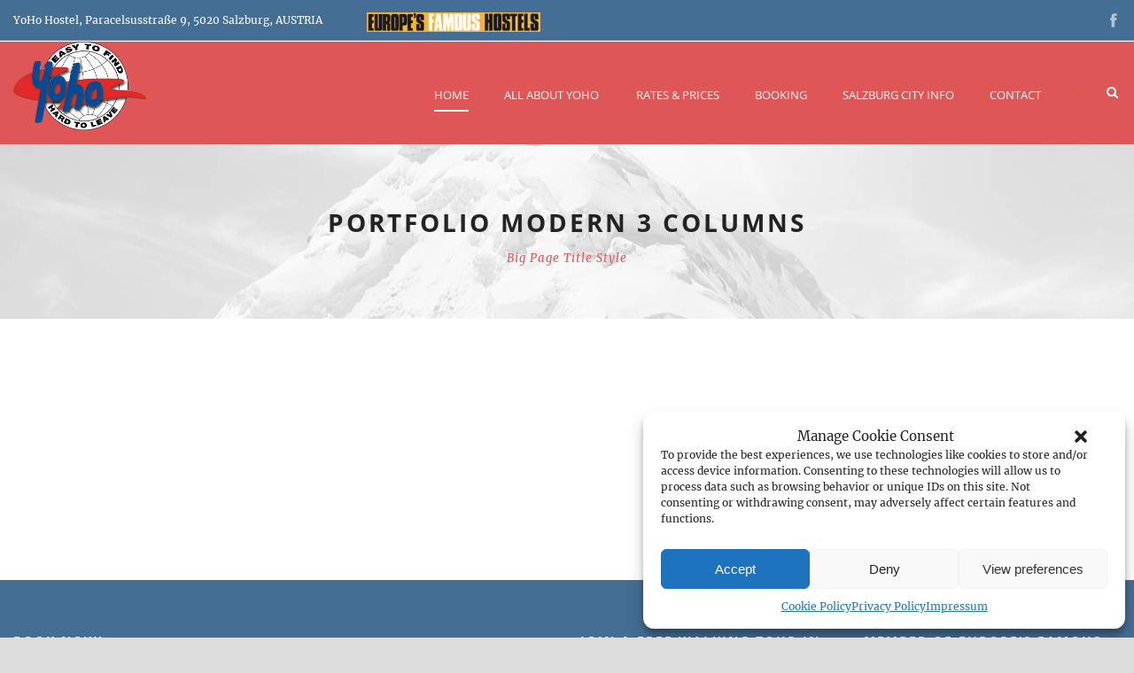

--- FILE ---
content_type: text/html; charset=UTF-8
request_url: https://www.yoho.at/portfolio-modern-3-columns/
body_size: 14692
content:
<!DOCTYPE html>
<!--[if IE 7]><html class="ie ie7 ltie8 ltie9" lang="en-US"><![endif]-->
<!--[if IE 8]><html class="ie ie8 ltie9" lang="en-US"><![endif]-->
<!--[if !(IE 7) | !(IE 8)  ]><!-->
<html lang="en-US">
<!--<![endif]-->

<head>
	<meta charset="UTF-8" />
	<meta name="viewport" content="initial-scale=1.0" />	
		
	<link rel="pingback" href="https://www.yoho.at/xmlrpc.php" />
	<title>Portfolio Modern 3 Columns &#8211; Yoho</title>
<meta name='robots' content='max-image-preview:large' />
<link rel='dns-prefetch' href='//www.yoho.at' />

<link rel="alternate" type="application/rss+xml" title="Yoho &raquo; Feed" href="https://www.yoho.at/feed/" />
<script type="text/javascript">
window._wpemojiSettings = {"baseUrl":"https:\/\/s.w.org\/images\/core\/emoji\/14.0.0\/72x72\/","ext":".png","svgUrl":"https:\/\/s.w.org\/images\/core\/emoji\/14.0.0\/svg\/","svgExt":".svg","source":{"concatemoji":"https:\/\/www.yoho.at\/wp-includes\/js\/wp-emoji-release.min.js?ver=6.1.9"}};
/*! This file is auto-generated */
!function(e,a,t){var n,r,o,i=a.createElement("canvas"),p=i.getContext&&i.getContext("2d");function s(e,t){var a=String.fromCharCode,e=(p.clearRect(0,0,i.width,i.height),p.fillText(a.apply(this,e),0,0),i.toDataURL());return p.clearRect(0,0,i.width,i.height),p.fillText(a.apply(this,t),0,0),e===i.toDataURL()}function c(e){var t=a.createElement("script");t.src=e,t.defer=t.type="text/javascript",a.getElementsByTagName("head")[0].appendChild(t)}for(o=Array("flag","emoji"),t.supports={everything:!0,everythingExceptFlag:!0},r=0;r<o.length;r++)t.supports[o[r]]=function(e){if(p&&p.fillText)switch(p.textBaseline="top",p.font="600 32px Arial",e){case"flag":return s([127987,65039,8205,9895,65039],[127987,65039,8203,9895,65039])?!1:!s([55356,56826,55356,56819],[55356,56826,8203,55356,56819])&&!s([55356,57332,56128,56423,56128,56418,56128,56421,56128,56430,56128,56423,56128,56447],[55356,57332,8203,56128,56423,8203,56128,56418,8203,56128,56421,8203,56128,56430,8203,56128,56423,8203,56128,56447]);case"emoji":return!s([129777,127995,8205,129778,127999],[129777,127995,8203,129778,127999])}return!1}(o[r]),t.supports.everything=t.supports.everything&&t.supports[o[r]],"flag"!==o[r]&&(t.supports.everythingExceptFlag=t.supports.everythingExceptFlag&&t.supports[o[r]]);t.supports.everythingExceptFlag=t.supports.everythingExceptFlag&&!t.supports.flag,t.DOMReady=!1,t.readyCallback=function(){t.DOMReady=!0},t.supports.everything||(n=function(){t.readyCallback()},a.addEventListener?(a.addEventListener("DOMContentLoaded",n,!1),e.addEventListener("load",n,!1)):(e.attachEvent("onload",n),a.attachEvent("onreadystatechange",function(){"complete"===a.readyState&&t.readyCallback()})),(e=t.source||{}).concatemoji?c(e.concatemoji):e.wpemoji&&e.twemoji&&(c(e.twemoji),c(e.wpemoji)))}(window,document,window._wpemojiSettings);
</script>
<style type="text/css">
img.wp-smiley,
img.emoji {
	display: inline !important;
	border: none !important;
	box-shadow: none !important;
	height: 1em !important;
	width: 1em !important;
	margin: 0 0.07em !important;
	vertical-align: -0.1em !important;
	background: none !important;
	padding: 0 !important;
}
</style>
	<link rel='stylesheet' id='wp-block-library-css' href='https://www.yoho.at/wp-includes/css/dist/block-library/style.min.css?ver=6.1.9' type='text/css' media='all' />
<link rel='stylesheet' id='classic-theme-styles-css' href='https://www.yoho.at/wp-includes/css/classic-themes.min.css?ver=1' type='text/css' media='all' />
<style id='global-styles-inline-css' type='text/css'>
body{--wp--preset--color--black: #000000;--wp--preset--color--cyan-bluish-gray: #abb8c3;--wp--preset--color--white: #ffffff;--wp--preset--color--pale-pink: #f78da7;--wp--preset--color--vivid-red: #cf2e2e;--wp--preset--color--luminous-vivid-orange: #ff6900;--wp--preset--color--luminous-vivid-amber: #fcb900;--wp--preset--color--light-green-cyan: #7bdcb5;--wp--preset--color--vivid-green-cyan: #00d084;--wp--preset--color--pale-cyan-blue: #8ed1fc;--wp--preset--color--vivid-cyan-blue: #0693e3;--wp--preset--color--vivid-purple: #9b51e0;--wp--preset--gradient--vivid-cyan-blue-to-vivid-purple: linear-gradient(135deg,rgba(6,147,227,1) 0%,rgb(155,81,224) 100%);--wp--preset--gradient--light-green-cyan-to-vivid-green-cyan: linear-gradient(135deg,rgb(122,220,180) 0%,rgb(0,208,130) 100%);--wp--preset--gradient--luminous-vivid-amber-to-luminous-vivid-orange: linear-gradient(135deg,rgba(252,185,0,1) 0%,rgba(255,105,0,1) 100%);--wp--preset--gradient--luminous-vivid-orange-to-vivid-red: linear-gradient(135deg,rgba(255,105,0,1) 0%,rgb(207,46,46) 100%);--wp--preset--gradient--very-light-gray-to-cyan-bluish-gray: linear-gradient(135deg,rgb(238,238,238) 0%,rgb(169,184,195) 100%);--wp--preset--gradient--cool-to-warm-spectrum: linear-gradient(135deg,rgb(74,234,220) 0%,rgb(151,120,209) 20%,rgb(207,42,186) 40%,rgb(238,44,130) 60%,rgb(251,105,98) 80%,rgb(254,248,76) 100%);--wp--preset--gradient--blush-light-purple: linear-gradient(135deg,rgb(255,206,236) 0%,rgb(152,150,240) 100%);--wp--preset--gradient--blush-bordeaux: linear-gradient(135deg,rgb(254,205,165) 0%,rgb(254,45,45) 50%,rgb(107,0,62) 100%);--wp--preset--gradient--luminous-dusk: linear-gradient(135deg,rgb(255,203,112) 0%,rgb(199,81,192) 50%,rgb(65,88,208) 100%);--wp--preset--gradient--pale-ocean: linear-gradient(135deg,rgb(255,245,203) 0%,rgb(182,227,212) 50%,rgb(51,167,181) 100%);--wp--preset--gradient--electric-grass: linear-gradient(135deg,rgb(202,248,128) 0%,rgb(113,206,126) 100%);--wp--preset--gradient--midnight: linear-gradient(135deg,rgb(2,3,129) 0%,rgb(40,116,252) 100%);--wp--preset--duotone--dark-grayscale: url('#wp-duotone-dark-grayscale');--wp--preset--duotone--grayscale: url('#wp-duotone-grayscale');--wp--preset--duotone--purple-yellow: url('#wp-duotone-purple-yellow');--wp--preset--duotone--blue-red: url('#wp-duotone-blue-red');--wp--preset--duotone--midnight: url('#wp-duotone-midnight');--wp--preset--duotone--magenta-yellow: url('#wp-duotone-magenta-yellow');--wp--preset--duotone--purple-green: url('#wp-duotone-purple-green');--wp--preset--duotone--blue-orange: url('#wp-duotone-blue-orange');--wp--preset--font-size--small: 13px;--wp--preset--font-size--medium: 20px;--wp--preset--font-size--large: 36px;--wp--preset--font-size--x-large: 42px;--wp--preset--spacing--20: 0.44rem;--wp--preset--spacing--30: 0.67rem;--wp--preset--spacing--40: 1rem;--wp--preset--spacing--50: 1.5rem;--wp--preset--spacing--60: 2.25rem;--wp--preset--spacing--70: 3.38rem;--wp--preset--spacing--80: 5.06rem;}:where(.is-layout-flex){gap: 0.5em;}body .is-layout-flow > .alignleft{float: left;margin-inline-start: 0;margin-inline-end: 2em;}body .is-layout-flow > .alignright{float: right;margin-inline-start: 2em;margin-inline-end: 0;}body .is-layout-flow > .aligncenter{margin-left: auto !important;margin-right: auto !important;}body .is-layout-constrained > .alignleft{float: left;margin-inline-start: 0;margin-inline-end: 2em;}body .is-layout-constrained > .alignright{float: right;margin-inline-start: 2em;margin-inline-end: 0;}body .is-layout-constrained > .aligncenter{margin-left: auto !important;margin-right: auto !important;}body .is-layout-constrained > :where(:not(.alignleft):not(.alignright):not(.alignfull)){max-width: var(--wp--style--global--content-size);margin-left: auto !important;margin-right: auto !important;}body .is-layout-constrained > .alignwide{max-width: var(--wp--style--global--wide-size);}body .is-layout-flex{display: flex;}body .is-layout-flex{flex-wrap: wrap;align-items: center;}body .is-layout-flex > *{margin: 0;}:where(.wp-block-columns.is-layout-flex){gap: 2em;}.has-black-color{color: var(--wp--preset--color--black) !important;}.has-cyan-bluish-gray-color{color: var(--wp--preset--color--cyan-bluish-gray) !important;}.has-white-color{color: var(--wp--preset--color--white) !important;}.has-pale-pink-color{color: var(--wp--preset--color--pale-pink) !important;}.has-vivid-red-color{color: var(--wp--preset--color--vivid-red) !important;}.has-luminous-vivid-orange-color{color: var(--wp--preset--color--luminous-vivid-orange) !important;}.has-luminous-vivid-amber-color{color: var(--wp--preset--color--luminous-vivid-amber) !important;}.has-light-green-cyan-color{color: var(--wp--preset--color--light-green-cyan) !important;}.has-vivid-green-cyan-color{color: var(--wp--preset--color--vivid-green-cyan) !important;}.has-pale-cyan-blue-color{color: var(--wp--preset--color--pale-cyan-blue) !important;}.has-vivid-cyan-blue-color{color: var(--wp--preset--color--vivid-cyan-blue) !important;}.has-vivid-purple-color{color: var(--wp--preset--color--vivid-purple) !important;}.has-black-background-color{background-color: var(--wp--preset--color--black) !important;}.has-cyan-bluish-gray-background-color{background-color: var(--wp--preset--color--cyan-bluish-gray) !important;}.has-white-background-color{background-color: var(--wp--preset--color--white) !important;}.has-pale-pink-background-color{background-color: var(--wp--preset--color--pale-pink) !important;}.has-vivid-red-background-color{background-color: var(--wp--preset--color--vivid-red) !important;}.has-luminous-vivid-orange-background-color{background-color: var(--wp--preset--color--luminous-vivid-orange) !important;}.has-luminous-vivid-amber-background-color{background-color: var(--wp--preset--color--luminous-vivid-amber) !important;}.has-light-green-cyan-background-color{background-color: var(--wp--preset--color--light-green-cyan) !important;}.has-vivid-green-cyan-background-color{background-color: var(--wp--preset--color--vivid-green-cyan) !important;}.has-pale-cyan-blue-background-color{background-color: var(--wp--preset--color--pale-cyan-blue) !important;}.has-vivid-cyan-blue-background-color{background-color: var(--wp--preset--color--vivid-cyan-blue) !important;}.has-vivid-purple-background-color{background-color: var(--wp--preset--color--vivid-purple) !important;}.has-black-border-color{border-color: var(--wp--preset--color--black) !important;}.has-cyan-bluish-gray-border-color{border-color: var(--wp--preset--color--cyan-bluish-gray) !important;}.has-white-border-color{border-color: var(--wp--preset--color--white) !important;}.has-pale-pink-border-color{border-color: var(--wp--preset--color--pale-pink) !important;}.has-vivid-red-border-color{border-color: var(--wp--preset--color--vivid-red) !important;}.has-luminous-vivid-orange-border-color{border-color: var(--wp--preset--color--luminous-vivid-orange) !important;}.has-luminous-vivid-amber-border-color{border-color: var(--wp--preset--color--luminous-vivid-amber) !important;}.has-light-green-cyan-border-color{border-color: var(--wp--preset--color--light-green-cyan) !important;}.has-vivid-green-cyan-border-color{border-color: var(--wp--preset--color--vivid-green-cyan) !important;}.has-pale-cyan-blue-border-color{border-color: var(--wp--preset--color--pale-cyan-blue) !important;}.has-vivid-cyan-blue-border-color{border-color: var(--wp--preset--color--vivid-cyan-blue) !important;}.has-vivid-purple-border-color{border-color: var(--wp--preset--color--vivid-purple) !important;}.has-vivid-cyan-blue-to-vivid-purple-gradient-background{background: var(--wp--preset--gradient--vivid-cyan-blue-to-vivid-purple) !important;}.has-light-green-cyan-to-vivid-green-cyan-gradient-background{background: var(--wp--preset--gradient--light-green-cyan-to-vivid-green-cyan) !important;}.has-luminous-vivid-amber-to-luminous-vivid-orange-gradient-background{background: var(--wp--preset--gradient--luminous-vivid-amber-to-luminous-vivid-orange) !important;}.has-luminous-vivid-orange-to-vivid-red-gradient-background{background: var(--wp--preset--gradient--luminous-vivid-orange-to-vivid-red) !important;}.has-very-light-gray-to-cyan-bluish-gray-gradient-background{background: var(--wp--preset--gradient--very-light-gray-to-cyan-bluish-gray) !important;}.has-cool-to-warm-spectrum-gradient-background{background: var(--wp--preset--gradient--cool-to-warm-spectrum) !important;}.has-blush-light-purple-gradient-background{background: var(--wp--preset--gradient--blush-light-purple) !important;}.has-blush-bordeaux-gradient-background{background: var(--wp--preset--gradient--blush-bordeaux) !important;}.has-luminous-dusk-gradient-background{background: var(--wp--preset--gradient--luminous-dusk) !important;}.has-pale-ocean-gradient-background{background: var(--wp--preset--gradient--pale-ocean) !important;}.has-electric-grass-gradient-background{background: var(--wp--preset--gradient--electric-grass) !important;}.has-midnight-gradient-background{background: var(--wp--preset--gradient--midnight) !important;}.has-small-font-size{font-size: var(--wp--preset--font-size--small) !important;}.has-medium-font-size{font-size: var(--wp--preset--font-size--medium) !important;}.has-large-font-size{font-size: var(--wp--preset--font-size--large) !important;}.has-x-large-font-size{font-size: var(--wp--preset--font-size--x-large) !important;}
.wp-block-navigation a:where(:not(.wp-element-button)){color: inherit;}
:where(.wp-block-columns.is-layout-flex){gap: 2em;}
.wp-block-pullquote{font-size: 1.5em;line-height: 1.6;}
</style>
<link rel='stylesheet' id='contact-form-7-css' href='https://www.yoho.at/wp-content/plugins/contact-form-7/includes/css/styles.css?ver=5.6.3' type='text/css' media='all' />
<link rel='stylesheet' id='hotel-style-css' href='https://www.yoho.at/wp-content/plugins/gdlr-hostel/gdlr-hotel.css?ver=6.1.9' type='text/css' media='all' />
<link rel='stylesheet' id='cmplz-general-css' href='https://www.yoho.at/wp-content/plugins/complianz-gdpr/assets/css/cookieblocker.min.css?ver=6.3.2.1' type='text/css' media='all' />
<link rel='stylesheet' id='style-css' href='https://www.yoho.at/wp-content/themes/hotelmaster/style.css?ver=6.1.9' type='text/css' media='all' />
<link rel='stylesheet' id='Open-Sans-google-font-css' href='https://www.yoho.at/wp-content/uploads/omgf/open-sans-google-font/open-sans-google-font.css?ver=1662533924' type='text/css' media='all' />
<link rel='stylesheet' id='Merriweather-google-font-css' href='https://www.yoho.at/wp-content/uploads/omgf/merriweather-google-font/merriweather-google-font.css?ver=1662533924' type='text/css' media='all' />
<link rel='stylesheet' id='Montserrat-google-font-css' href='https://www.yoho.at/wp-content/uploads/omgf/montserrat-google-font/montserrat-google-font.css?ver=1662533924' type='text/css' media='all' />
<link rel='stylesheet' id='superfish-css' href='https://www.yoho.at/wp-content/themes/hotelmaster/plugins/superfish/css/superfish.css?ver=6.1.9' type='text/css' media='all' />
<link rel='stylesheet' id='dlmenu-css' href='https://www.yoho.at/wp-content/themes/hotelmaster/plugins/dl-menu/component.css?ver=6.1.9' type='text/css' media='all' />
<link rel='stylesheet' id='font-awesome-css' href='https://www.yoho.at/wp-content/themes/hotelmaster/plugins/font-awesome-new/css/font-awesome.min.css?ver=6.1.9' type='text/css' media='all' />
<link rel='stylesheet' id='jquery-fancybox-css' href='https://www.yoho.at/wp-content/themes/hotelmaster/plugins/fancybox/jquery.fancybox.css?ver=6.1.9' type='text/css' media='all' />
<link rel='stylesheet' id='hotelmaster-flexslider-css' href='https://www.yoho.at/wp-content/themes/hotelmaster/plugins/flexslider/flexslider.css?ver=6.1.9' type='text/css' media='all' />
<link rel='stylesheet' id='style-responsive-css' href='https://www.yoho.at/wp-content/themes/hotelmaster/stylesheet/style-responsive.css?ver=6.1.9' type='text/css' media='all' />
<link rel='stylesheet' id='style-custom-css' href='https://www.yoho.at/wp-content/themes/hotelmaster/stylesheet/style-custom.css?1663413902&#038;ver=6.1.9' type='text/css' media='all' />
<link rel='stylesheet' id='wpgmp-frontend_css-css' href='https://www.yoho.at/wp-content/plugins/wp-google-map-plugin/assets/css/frontend.css?ver=6.1.9' type='text/css' media='all' />
<link rel='stylesheet' id='ms-main-css' href='https://www.yoho.at/wp-content/plugins/masterslider/public/assets/css/masterslider.main.css?ver=2.29.0' type='text/css' media='all' />
<link rel='stylesheet' id='ms-custom-css' href='https://www.yoho.at/wp-content/uploads/masterslider/custom.css?ver=11' type='text/css' media='all' />
<script type='text/javascript' src='https://www.yoho.at/wp-content/plugins/google-analytics-for-wordpress/assets/js/frontend-gtag.min.js?ver=8.10.0' id='monsterinsights-frontend-script-js'></script>
<script data-cfasync="false" data-wpfc-render="false" type="text/javascript" id='monsterinsights-frontend-script-js-extra'>/* <![CDATA[ */
var monsterinsights_frontend = {"js_events_tracking":"true","download_extensions":"doc,pdf,ppt,zip,xls,docx,pptx,xlsx","inbound_paths":"[]","home_url":"https:\/\/www.yoho.at","hash_tracking":"false","ua":"UA-97312261-1","v4_id":""};/* ]]> */
</script>
<script type='text/javascript' src='https://www.yoho.at/wp-includes/js/jquery/jquery.min.js?ver=3.6.1' id='jquery-core-js'></script>
<script type='text/javascript' src='https://www.yoho.at/wp-includes/js/jquery/jquery-migrate.min.js?ver=3.3.2' id='jquery-migrate-js'></script>
<link rel="https://api.w.org/" href="https://www.yoho.at/wp-json/" /><link rel="alternate" type="application/json" href="https://www.yoho.at/wp-json/wp/v2/pages/915" /><link rel="EditURI" type="application/rsd+xml" title="RSD" href="https://www.yoho.at/xmlrpc.php?rsd" />
<link rel="wlwmanifest" type="application/wlwmanifest+xml" href="https://www.yoho.at/wp-includes/wlwmanifest.xml" />
<meta name="generator" content="WordPress 6.1.9" />
<link rel="canonical" href="https://www.yoho.at/portfolio-modern-3-columns/" />
<link rel='shortlink' href='https://www.yoho.at/?p=915' />
<link rel="alternate" type="application/json+oembed" href="https://www.yoho.at/wp-json/oembed/1.0/embed?url=https%3A%2F%2Fwww.yoho.at%2Fportfolio-modern-3-columns%2F" />
<link rel="alternate" type="text/xml+oembed" href="https://www.yoho.at/wp-json/oembed/1.0/embed?url=https%3A%2F%2Fwww.yoho.at%2Fportfolio-modern-3-columns%2F&#038;format=xml" />
<script>var ms_grabbing_curosr='https://www.yoho.at/wp-content/plugins/masterslider/public/assets/css/common/grabbing.cur',ms_grab_curosr='https://www.yoho.at/wp-content/plugins/masterslider/public/assets/css/common/grab.cur';</script>
<meta name="generator" content="MasterSlider 2.29.0 - Responsive Touch Image Slider" />
<style>.cmplz-hidden{display:none!important;}</style><link rel="shortcut icon" href="https://www.yoho.at/wp-content/uploads/2017/03/icon.png" type="image/x-icon" /><!-- load the script for older ie version -->
<!--[if lt IE 9]>
<script src="https://www.yoho.at/wp-content/themes/hotelmaster/javascript/html5.js" type="text/javascript"></script>
<script src="https://www.yoho.at/wp-content/themes/hotelmaster/plugins/easy-pie-chart/excanvas.js" type="text/javascript"></script>
<![endif]-->
		<style type="text/css" id="wp-custom-css">
			/*
Hier kannst du dein eigenes CSS einfügen.

Klicke auf das Hilfe-Symbol oben, um mehr zu lernen.
*/

form#dormonline {
min-width:103%;
}

.inputmonth, .inputday, .inputgender {
font-size: 13px;
float: left;
padding: 10px;
margin: 5px;
color:#fff;
background-color:#de5656;
display:block;



}

label {
font-size: 15px;
float: left;
padding: 10px;
margin: 5px;
color:#456e94;
text-transform:uppercase;
}


input#t_find {
font-size: 15px;
float: left;
vertical-align:baseline;
padding: 16px;
margin-left:10px;

}

a#modify {
font-size: 15px;
clear:left;
vertical-align:baseline;
padding: 16px;
margin-left:10px;
display:block;

}

form#dormonline {
width:100%;

}

@media screen and (max-width: 1200px) {
   .inputmonth, .inputday, .inputgender {
display:block;
clear:left;
}

label {

clear:left;

}


input#t_find {

display:block;



}
}

.bwh-booking-box-filter-feld-wrap img{
max-width:25px!important;
	opacity:1!important;
	padding:10px 20px 0 10px ;
	margin:auto;
}

#bwh_booking_login_pfeil_unten{
	max-width:55px!important;
	padding-top:10px;
	margin:auto;
}

#bwh_booking_box_find_button, #bwh_booking_box_button_changeres_text, #bwh_booking_box_button_dologin_text {
font-size:25px!important;
	margin: 10px 0 10px 0;
	color:#fff;
	text-align:center;
	background-color:#de5656;
	cursor:pointer;
}

.bwh-booking-box-filter-feld{
	margin:auto;
}

#bwh_booking_box_termin_personen{
	text-align:center;
margin-top:15px;
	padding:10px;

}

#bwh_booking_box_login_klappe, .bwh_booking_box_loginbereich-feld{
		text-align:center;
	margin:auto;
	padding: 10px 0 0 10px;
}

#bwh_booking_box_filter_wrap{
	text-align:center;
}		</style>
		</head>

<body data-cmplz=1 class="page-template-default page page-id-915 _masterslider _msp_version_2.29.0  hotelmaster-button-classic-style  header-style-1  hotelmaster-classic-style  hotelmaster-single-classic-style">
<div class="body-wrapper  gdlr-icon-dark gdlr-header-solid" data-home="https://www.yoho.at" >
		<header class="gdlr-header-wrapper">
		<!-- top navigation -->
				<div class="top-navigation-wrapper">
			<div class="top-navigation-container container">
				<div class="top-navigation-left">
					<div class="top-navigation-left-text">
						YoHo Hostel, Paracelsusstraße 9, 5020 Salzburg, AUSTRIA <a href="https://www.famoushostels.com/" style="float: right;" target="_blank">

  <img src="https://www.yoho.at/wp-content/uploads/2018/12/yoho-efh-big.jpg" alt="Europe's Famous Hostels" style="max-height:22px; padding:0 50px 0 50px"> 


					</div>
				</div>
				<div class="top-navigation-right">
					<div class="top-social-wrapper">
						<div class="social-icon gdlr-type-light">
<a href="https://www.facebook.com/yohohostel/" target="_blank" >
	<img width="32" height="32" src="https://www.yoho.at/wp-content/themes/hotelmaster/images/light/social-icon/facebook.png" alt="Facebook" />
</a>
</div>
<div class="clear"></div>					</div>
				</div>
				<div class="clear"></div>
			</div>
		</div>
		<div class="top-navigation-divider"></div>
		
		<!-- logo -->
		<div class="gdlr-header-inner">
						<div class="gdlr-header-container container">
				<!-- logo -->
				<div class="gdlr-logo">
					<div class="gdlr-logo-inner">
						<a href="https://www.yoho.at" >
						<img src="https://www.yoho.at/wp-content/uploads/2022/09/yoho_logo.png" alt="" width="1151" height="767" />						</a>
						<div class="gdlr-responsive-navigation dl-menuwrapper" id="gdlr-responsive-navigation" ><button class="dl-trigger">Open Menu</button><ul id="menu-main-menu-2" class="dl-menu gdlr-main-mobile-menu"><li id="menu-item-4447" class="menu-item menu-item-type-post_type menu-item-object-page menu-item-home menu-item-4447"><a href="https://www.yoho.at/">Home</a></li>
<li id="menu-item-4442" class="menu-item menu-item-type-post_type menu-item-object-page menu-item-has-children menu-item-4442"><a href="https://www.yoho.at/hostel/">All about YOHO</a>
<ul class="dl-submenu">
	<li id="menu-item-4443" class="menu-item menu-item-type-post_type menu-item-object-page menu-item-4443"><a href="https://www.yoho.at/hostel/rooms/">Rooms</a></li>
	<li id="menu-item-4444" class="menu-item menu-item-type-post_type menu-item-object-page menu-item-4444"><a href="https://www.yoho.at/hostel/facilities_services/">Facilities &#038; Services</a></li>
	<li id="menu-item-4445" class="menu-item menu-item-type-post_type menu-item-object-page menu-item-4445"><a href="https://www.yoho.at/hostel/hard-facts/">Hard Facts</a></li>
</ul>
</li>
<li id="menu-item-4463" class="menu-item menu-item-type-post_type menu-item-object-page menu-item-4463"><a href="https://www.yoho.at/prices/">Rates &#038; Prices</a></li>
<li id="menu-item-4446" class="menu-item menu-item-type-post_type menu-item-object-page menu-item-4446"><a href="https://www.yoho.at/booking/">Booking</a></li>
<li id="menu-item-4488" class="menu-item menu-item-type-post_type menu-item-object-page menu-item-4488"><a href="https://www.yoho.at/salzburg-city-info/">Salzburg City Info</a></li>
<li id="menu-item-4449" class="menu-item menu-item-type-post_type menu-item-object-page menu-item-has-children menu-item-4449"><a href="https://www.yoho.at/contact-page/">Contact</a>
<ul class="dl-submenu">
	<li id="menu-item-4483" class="menu-item menu-item-type-post_type menu-item-object-page menu-item-4483"><a href="https://www.yoho.at/how-to-find-us/">How to find us</a></li>
	<li id="menu-item-4871" class="menu-item menu-item-type-post_type menu-item-object-page menu-item-4871"><a href="https://www.yoho.at/impressum/">Impressum</a></li>
	<li id="menu-item-4870" class="menu-item menu-item-type-post_type menu-item-object-page menu-item-privacy-policy menu-item-4870"><a href="https://www.yoho.at/privacy_policy/">Privacy Policy</a></li>
</ul>
</li>
</ul></div>					</div>
				</div>

				<!-- navigation -->
				<div class="gdlr-navigation-wrapper"><nav class="gdlr-navigation" id="gdlr-main-navigation" role="navigation"><ul id="menu-main-menu-3" class="sf-menu gdlr-main-menu"><li  class="menu-item menu-item-type-post_type menu-item-object-page menu-item-home menu-item-4447menu-item menu-item-type-post_type menu-item-object-page menu-item-home menu-item-4447 gdlr-normal-menu"><a href="https://www.yoho.at/">Home</a></li>
<li  class="menu-item menu-item-type-post_type menu-item-object-page menu-item-has-children menu-item-4442menu-item menu-item-type-post_type menu-item-object-page menu-item-has-children menu-item-4442 gdlr-normal-menu"><a href="https://www.yoho.at/hostel/" class="sf-with-ul-pre">All about YOHO</a>
<ul class="sub-menu">
	<li  class="menu-item menu-item-type-post_type menu-item-object-page menu-item-4443"><a href="https://www.yoho.at/hostel/rooms/">Rooms</a></li>
	<li  class="menu-item menu-item-type-post_type menu-item-object-page menu-item-4444"><a href="https://www.yoho.at/hostel/facilities_services/">Facilities &#038; Services</a></li>
	<li  class="menu-item menu-item-type-post_type menu-item-object-page menu-item-4445"><a href="https://www.yoho.at/hostel/hard-facts/">Hard Facts</a></li>
</ul>
</li>
<li  class="menu-item menu-item-type-post_type menu-item-object-page menu-item-4463menu-item menu-item-type-post_type menu-item-object-page menu-item-4463 gdlr-normal-menu"><a href="https://www.yoho.at/prices/">Rates &#038; Prices</a></li>
<li  class="menu-item menu-item-type-post_type menu-item-object-page menu-item-4446menu-item menu-item-type-post_type menu-item-object-page menu-item-4446 gdlr-normal-menu"><a href="https://www.yoho.at/booking/">Booking</a></li>
<li  class="menu-item menu-item-type-post_type menu-item-object-page menu-item-4488menu-item menu-item-type-post_type menu-item-object-page menu-item-4488 gdlr-normal-menu"><a href="https://www.yoho.at/salzburg-city-info/">Salzburg City Info</a></li>
<li  class="menu-item menu-item-type-post_type menu-item-object-page menu-item-has-children menu-item-4449menu-item menu-item-type-post_type menu-item-object-page menu-item-has-children menu-item-4449 gdlr-normal-menu"><a href="https://www.yoho.at/contact-page/" class="sf-with-ul-pre">Contact</a>
<ul class="sub-menu">
	<li  class="menu-item menu-item-type-post_type menu-item-object-page menu-item-4483"><a href="https://www.yoho.at/how-to-find-us/">How to find us</a></li>
	<li  class="menu-item menu-item-type-post_type menu-item-object-page menu-item-4871"><a href="https://www.yoho.at/impressum/">Impressum</a></li>
	<li  class="menu-item menu-item-type-post_type menu-item-object-page menu-item-privacy-policy menu-item-4870"><a href="https://www.yoho.at/privacy_policy/">Privacy Policy</a></li>
</ul>
</li>
</ul></nav>	
<span class="gdlr-menu-search-button-sep">•</span>
<i class="fa fa-search icon-search gdlr-menu-search-button" id="gdlr-menu-search-button" ></i>
<div class="gdlr-menu-search-wrap">
	<div class="gdlr-menu-search" id="gdlr-menu-search">
		<form method="get" id="searchform" action="https://www.yoho.at/">
						<div class="search-text">
				<input type="text" value="Type Keywords" name="s" autocomplete="off" data-default="Type Keywords" />
			</div>
			<input type="submit" value="" />
			<div class="clear"></div>
		</form>	
	</div>		
</div>		
<div class="gdlr-navigation-gimmick " id="gdlr-navigation-gimmick"></div><div class="clear"></div></div>
								<div class="clear"></div>
			</div>
		</div>
	</header>
	<div id="gdlr-header-substitute" ></div>
					<div class="gdlr-page-title-wrapper"  >
			<div class="gdlr-page-title-overlay"></div>
			<div class="gdlr-page-title-container container" >
				<h1 class="gdlr-page-title">Portfolio Modern 3 Columns</h1>
												<span class="gdlr-page-caption">Big Page Title Style</span>
							</div>	
		</div>	
		<!-- is search -->	<div class="content-wrapper">
	<div class="gdlr-content">

		<!-- Above Sidebar Section-->
						
		<!-- Sidebar With Content Section-->
		<div class="with-sidebar-wrapper"><section id="content-section-1" ><div class="section-container container"><div class="portfolio-item-wrapper type-modern-portfolio"  data-ajax="https://www.yoho.at/wp-admin/admin-ajax.php" ><div class="portfolio-item-holder  gdlr-portfolio-column-3"><div class="gdlr-isotope" data-type="portfolio" data-layout="fitRows" ><div class="clear"></div><div class="four columns"><div class="gdlr-item gdlr-portfolio-item gdlr-modern-portfolio"><div class="gdlr-ux gdlr-modern-portfolio-ux"><div class="portfolio-thumbnail gdlr-image"></div></div></div></div><div class="four columns"><div class="gdlr-item gdlr-portfolio-item gdlr-modern-portfolio"><div class="gdlr-ux gdlr-modern-portfolio-ux"><div class="portfolio-thumbnail gdlr-image"></div></div></div></div><div class="four columns"><div class="gdlr-item gdlr-portfolio-item gdlr-modern-portfolio"><div class="gdlr-ux gdlr-modern-portfolio-ux"><div class="portfolio-thumbnail gdlr-image"></div></div></div></div><div class="clear"></div><div class="four columns"><div class="gdlr-item gdlr-portfolio-item gdlr-modern-portfolio"><div class="gdlr-ux gdlr-modern-portfolio-ux"><div class="portfolio-thumbnail gdlr-slider"><div class="flexslider" data-pausetime="7000" data-slidespeed="600" data-effect="fade" ><ul class="slides" ><li></li><li></a></li><li></a></li></ul></div></div></div></div></div><div class="four columns"><div class="gdlr-item gdlr-portfolio-item gdlr-modern-portfolio"><div class="gdlr-ux gdlr-modern-portfolio-ux"><div class="portfolio-thumbnail gdlr-image"></div></div></div></div><div class="four columns"><div class="gdlr-item gdlr-portfolio-item gdlr-modern-portfolio"><div class="gdlr-ux gdlr-modern-portfolio-ux"><div class="portfolio-thumbnail gdlr-image"></div></div></div></div><div class="clear"></div><div class="four columns"><div class="gdlr-item gdlr-portfolio-item gdlr-modern-portfolio"><div class="gdlr-ux gdlr-modern-portfolio-ux"><div class="portfolio-thumbnail gdlr-image"></div></div></div></div><div class="four columns"><div class="gdlr-item gdlr-portfolio-item gdlr-modern-portfolio"><div class="gdlr-ux gdlr-modern-portfolio-ux"><div class="portfolio-thumbnail gdlr-image"></div></div></div></div><div class="four columns"><div class="gdlr-item gdlr-portfolio-item gdlr-modern-portfolio"><div class="gdlr-ux gdlr-modern-portfolio-ux"><div class="portfolio-thumbnail gdlr-image"></div></div></div></div></div><div class="clear"></div></div><div class="gdlr-pagination"><span aria-current="page" class="page-numbers current">1</span>
<a class="page-numbers" href="https://www.yoho.at/portfolio-modern-3-columns/page/2/">2</a>
<a class="next page-numbers" href="https://www.yoho.at/portfolio-modern-3-columns/page/2/">Next &rsaquo;</a></div></div><div class="clear"></div></div></section></div>
		
		<!-- Below Sidebar Section-->
		
		
	</div><!-- gdlr-content -->
		<div class="clear" ></div>
	</div><!-- content wrapper -->

		
	<footer class="footer-wrapper" >
				<div class="footer-container container">
										<div class="footer-column three columns" id="footer-widget-1" >
					<div id="text-5" class="widget widget_text gdlr-item gdlr-widget"><h3 class="gdlr-widget-title">Book Now!</h3><div class="clear"></div>			<div class="textwidget"><p><a href="https://www.yoho.at/booking"><i class="gdlr-icon fa fa-desktop" style="color: #ffffff; font-size: 16px; " ></i> Online booking</a></p>
<div class="clear"></div>
<div class="gdlr-space" style="margin-top: -15px;"></div>
<p><i class="gdlr-icon fa fa-phone" style="color: #ffffff; font-size: 16px; " ></i> +43  (0) 662 879 649</p>
<div class="clear"></div>
<div class="gdlr-space" style="margin-top: -15px;"></div>
<p><i class="gdlr-icon fa fa-envelope-o" style="color: #ffffff; font-size: 16px; " ></i> <a href="mailto:yoho@yoho.at">yoho@yoho.at</a></p>
<div class="clear"></div>
<div class="gdlr-space" style="margin-top: 25px;"></div>
<p><a href="https://www.facebook.com/yohohostel/" target="_blank" rel="noopener"><i class="gdlr-icon fa fa-facebook-square" style="color: #ffffff; font-size: 24px; " ></i></a> </p>
</div>
		</div>
		<div id="recent-posts-5" class="widget widget_recent_entries gdlr-item gdlr-widget">
		<h3 class="gdlr-widget-title">Recent News</h3><div class="clear"></div>
		<ul>
											<li>
					<a href="https://www.yoho.at/2017/03/20/welcome-to-the-new-yoho-website/">Welcome to the new YoHo Website!</a>
									</li>
					</ul>

		</div>				</div>
										<div class="footer-column three columns" id="footer-widget-2" >
									</div>
										<div class="footer-column three columns" id="footer-widget-3" >
					<div id="custom_html-2" class="widget_text widget widget_custom_html gdlr-item gdlr-widget"><h3 class="gdlr-widget-title">Join a Free Walking Tour in Salzburg</h3><div class="clear"></div><div class="textwidget custom-html-widget"><a href="https://freewalkingtoursalzburg.com">
<img src="https://www.yoho.at/wp-content/uploads/2019/07/FreeWalkingTourSalzburg.png" alt="Free Walking Tour Salzburg Logo" style="max-width:150px; max-height:150px;"> 
</a></div></div>				</div>
										<div class="footer-column three columns" id="footer-widget-4" >
					<div id="custom_html-3" class="widget_text widget widget_custom_html gdlr-item gdlr-widget"><h3 class="gdlr-widget-title">Member of Europe&#8217;s Famous Hostels</h3><div class="clear"></div><div class="textwidget custom-html-widget"><a href="https://www.yoho.at/efh/">
<img src="https://www.yoho.at/wp-content/uploads/2016/06/efh_logo.jpg" alt="Europe's Famous Hostels" style="max-width:150px; max-height:150px;">
</a></div></div>				</div>
									<div class="clear"></div>
		</div>
				
				<div class="copyright-wrapper">
			<div class="copyright-container container">
				<div class="copyright-left">
					<a href="https://www.yoho.at" style="margin-right: 10px;">Home</a>|<a href="#" style="margin-right: 10px; margin-left: 10px;">Booking</a> | <a href="https://www.yoho.at/hostel/" style="margin-right: 10px; margin-left: 10px;">About</a> | <a href="https://www.yoho.at/contact-page/" style="margin-right: 10px; margin-left: 10px;">Contact<a/>				</div>
				<div class="copyright-right">
									</div>
				<div class="clear"></div>
			</div>
		</div>
			</footer>
	</div> <!-- body-wrapper -->

<!-- Consent Management powered by Complianz | GDPR/CCPA Cookie Consent https://wordpress.org/plugins/complianz-gdpr -->
<div id="cmplz-cookiebanner-container"><div class="cmplz-cookiebanner cmplz-hidden banner-1 optin cmplz-bottom-right cmplz-categories-type-view-preferences" aria-modal="true" data-nosnippet="true" role="dialog" aria-live="polite" aria-labelledby="cmplz-header-1-optin" aria-describedby="cmplz-message-1-optin">
	<div class="cmplz-header">
		<div class="cmplz-logo"></div>
		<div class="cmplz-title" id="cmplz-header-1-optin">Manage Cookie Consent</div>
		<div class="cmplz-close" tabindex="0" role="button" aria-label="close-dialog">
			<svg aria-hidden="true" focusable="false" data-prefix="fas" data-icon="times" class="svg-inline--fa fa-times fa-w-11" role="img" xmlns="http://www.w3.org/2000/svg" viewBox="0 0 352 512"><path fill="currentColor" d="M242.72 256l100.07-100.07c12.28-12.28 12.28-32.19 0-44.48l-22.24-22.24c-12.28-12.28-32.19-12.28-44.48 0L176 189.28 75.93 89.21c-12.28-12.28-32.19-12.28-44.48 0L9.21 111.45c-12.28 12.28-12.28 32.19 0 44.48L109.28 256 9.21 356.07c-12.28 12.28-12.28 32.19 0 44.48l22.24 22.24c12.28 12.28 32.2 12.28 44.48 0L176 322.72l100.07 100.07c12.28 12.28 32.2 12.28 44.48 0l22.24-22.24c12.28-12.28 12.28-32.19 0-44.48L242.72 256z"></path></svg>
		</div>
	</div>

		<div class="cmplz-divider cmplz-divider-header"></div>
		<div class="cmplz-body">
			<div class="cmplz-message" id="cmplz-message-1-optin">To provide the best experiences, we use technologies like cookies to store and/or access device information. Consenting to these technologies will allow us to process data such as browsing behavior or unique IDs on this site. Not consenting or withdrawing consent, may adversely affect certain features and functions.</div>
			<!-- categories start -->
			<div class="cmplz-categories">
				<details class="cmplz-category cmplz-functional" >
					<summary>
						<span class="cmplz-category-header">
							<span class="cmplz-category-title">Functional</span>
							<span class='cmplz-always-active'>
								<span class="cmplz-banner-checkbox">
									<input type="checkbox"
										   id="cmplz-functional-optin"
										   data-category="cmplz_functional"
										   class="cmplz-consent-checkbox cmplz-functional"
										   size="40"
										   value="1"/>
									<label class="cmplz-label" for="cmplz-functional-optin" tabindex="0"><span>Functional</span></label>
								</span>
								Always active							</span>
							<span class="cmplz-icon cmplz-open">
								<svg xmlns="http://www.w3.org/2000/svg" viewBox="0 0 448 512"  height="18" ><path d="M224 416c-8.188 0-16.38-3.125-22.62-9.375l-192-192c-12.5-12.5-12.5-32.75 0-45.25s32.75-12.5 45.25 0L224 338.8l169.4-169.4c12.5-12.5 32.75-12.5 45.25 0s12.5 32.75 0 45.25l-192 192C240.4 412.9 232.2 416 224 416z"/></svg>
							</span>
						</span>
					</summary>
					<div class="cmplz-description">
						<span class="cmplz-description-functional">The technical storage or access is strictly necessary for the legitimate purpose of enabling the use of a specific service explicitly requested by the subscriber or user, or for the sole purpose of carrying out the transmission of a communication over an electronic communications network.</span>
					</div>
				</details>

				<details class="cmplz-category cmplz-preferences" >
					<summary>
						<span class="cmplz-category-header">
							<span class="cmplz-category-title">Preferences</span>
							<span class="cmplz-banner-checkbox">
								<input type="checkbox"
									   id="cmplz-preferences-optin"
									   data-category="cmplz_preferences"
									   class="cmplz-consent-checkbox cmplz-preferences"
									   size="40"
									   value="1"/>
								<label class="cmplz-label" for="cmplz-preferences-optin" tabindex="0"><span>Preferences</span></label>
							</span>
							<span class="cmplz-icon cmplz-open">
								<svg xmlns="http://www.w3.org/2000/svg" viewBox="0 0 448 512"  height="18" ><path d="M224 416c-8.188 0-16.38-3.125-22.62-9.375l-192-192c-12.5-12.5-12.5-32.75 0-45.25s32.75-12.5 45.25 0L224 338.8l169.4-169.4c12.5-12.5 32.75-12.5 45.25 0s12.5 32.75 0 45.25l-192 192C240.4 412.9 232.2 416 224 416z"/></svg>
							</span>
						</span>
					</summary>
					<div class="cmplz-description">
						<span class="cmplz-description-preferences">The technical storage or access is necessary for the legitimate purpose of storing preferences that are not requested by the subscriber or user.</span>
					</div>
				</details>

				<details class="cmplz-category cmplz-statistics" >
					<summary>
						<span class="cmplz-category-header">
							<span class="cmplz-category-title">Statistics</span>
							<span class="cmplz-banner-checkbox">
								<input type="checkbox"
									   id="cmplz-statistics-optin"
									   data-category="cmplz_statistics"
									   class="cmplz-consent-checkbox cmplz-statistics"
									   size="40"
									   value="1"/>
								<label class="cmplz-label" for="cmplz-statistics-optin" tabindex="0"><span>Statistics</span></label>
							</span>
							<span class="cmplz-icon cmplz-open">
								<svg xmlns="http://www.w3.org/2000/svg" viewBox="0 0 448 512"  height="18" ><path d="M224 416c-8.188 0-16.38-3.125-22.62-9.375l-192-192c-12.5-12.5-12.5-32.75 0-45.25s32.75-12.5 45.25 0L224 338.8l169.4-169.4c12.5-12.5 32.75-12.5 45.25 0s12.5 32.75 0 45.25l-192 192C240.4 412.9 232.2 416 224 416z"/></svg>
							</span>
						</span>
					</summary>
					<div class="cmplz-description">
						<span class="cmplz-description-statistics">The technical storage or access that is used exclusively for statistical purposes.</span>
						<span class="cmplz-description-statistics-anonymous">The technical storage or access that is used exclusively for anonymous statistical purposes. Without a subpoena, voluntary compliance on the part of your Internet Service Provider, or additional records from a third party, information stored or retrieved for this purpose alone cannot usually be used to identify you.</span>
					</div>
				</details>
				<details class="cmplz-category cmplz-marketing" >
					<summary>
						<span class="cmplz-category-header">
							<span class="cmplz-category-title">Marketing</span>
							<span class="cmplz-banner-checkbox">
								<input type="checkbox"
									   id="cmplz-marketing-optin"
									   data-category="cmplz_marketing"
									   class="cmplz-consent-checkbox cmplz-marketing"
									   size="40"
									   value="1"/>
								<label class="cmplz-label" for="cmplz-marketing-optin" tabindex="0"><span>Marketing</span></label>
							</span>
							<span class="cmplz-icon cmplz-open">
								<svg xmlns="http://www.w3.org/2000/svg" viewBox="0 0 448 512"  height="18" ><path d="M224 416c-8.188 0-16.38-3.125-22.62-9.375l-192-192c-12.5-12.5-12.5-32.75 0-45.25s32.75-12.5 45.25 0L224 338.8l169.4-169.4c12.5-12.5 32.75-12.5 45.25 0s12.5 32.75 0 45.25l-192 192C240.4 412.9 232.2 416 224 416z"/></svg>
							</span>
						</span>
					</summary>
					<div class="cmplz-description">
						<span class="cmplz-description-marketing">The technical storage or access is required to create user profiles to send advertising, or to track the user on a website or across several websites for similar marketing purposes.</span>
					</div>
				</details>
			</div><!-- categories end -->
					</div>

		<div class="cmplz-links cmplz-information">
			<a class="cmplz-link cmplz-manage-options cookie-statement" href="#" data-relative_url="#cmplz-manage-consent-container">Manage options</a>
			<a class="cmplz-link cmplz-manage-third-parties cookie-statement" href="#" data-relative_url="#cmplz-cookies-overview">Manage services</a>
			<a class="cmplz-link cmplz-manage-vendors tcf cookie-statement" href="#" data-relative_url="#cmplz-tcf-wrapper">Manage vendors</a>
			<a class="cmplz-link cmplz-external cmplz-read-more-purposes tcf" target="_blank" rel="noopener noreferrer nofollow" href="https://cookiedatabase.org/tcf/purposes/">Read more about these purposes</a>
					</div>

	<div class="cmplz-divider cmplz-footer"></div>

	<div class="cmplz-buttons">
		<button class="cmplz-btn cmplz-accept">Accept</button>
		<button class="cmplz-btn cmplz-deny">Deny</button>
		<button class="cmplz-btn cmplz-view-preferences">View preferences</button>
		<button class="cmplz-btn cmplz-save-preferences">Save preferences</button>
		<a class="cmplz-btn cmplz-manage-options tcf cookie-statement" href="#" data-relative_url="#cmplz-manage-consent-container">View preferences</a>
			</div>

	<div class="cmplz-links cmplz-documents">
		<a class="cmplz-link cookie-statement" href="#" data-relative_url="">{title}</a>
		<a class="cmplz-link privacy-statement" href="#" data-relative_url="">{title}</a>
		<a class="cmplz-link impressum" href="#" data-relative_url="">{title}</a>
			</div>

</div>


</div>
					<div id="cmplz-manage-consent" data-nosnippet="true"><button class="cmplz-btn cmplz-hidden cmplz-manage-consent manage-consent-1">Manage consent</button>

</div><script type="text/javascript"></script><script type='text/javascript' src='https://www.yoho.at/wp-content/plugins/contact-form-7/includes/swv/js/index.js?ver=5.6.3' id='swv-js'></script>
<script type='text/javascript' id='contact-form-7-js-extra'>
/* <![CDATA[ */
var wpcf7 = {"api":{"root":"https:\/\/www.yoho.at\/wp-json\/","namespace":"contact-form-7\/v1"}};
/* ]]> */
</script>
<script type='text/javascript' src='https://www.yoho.at/wp-content/plugins/contact-form-7/includes/js/index.js?ver=5.6.3' id='contact-form-7-js'></script>
<script type='text/javascript' src='https://www.yoho.at/wp-includes/js/jquery/ui/core.min.js?ver=1.13.2' id='jquery-ui-core-js'></script>
<script type='text/javascript' src='https://www.yoho.at/wp-includes/js/jquery/ui/datepicker.min.js?ver=1.13.2' id='jquery-ui-datepicker-js'></script>
<script type='text/javascript' id='jquery-ui-datepicker-js-after'>
jQuery(function(jQuery){jQuery.datepicker.setDefaults({"closeText":"Close","currentText":"Today","monthNames":["January","February","March","April","May","June","July","August","September","October","November","December"],"monthNamesShort":["Jan","Feb","Mar","Apr","May","Jun","Jul","Aug","Sep","Oct","Nov","Dec"],"nextText":"Next","prevText":"Previous","dayNames":["Sunday","Monday","Tuesday","Wednesday","Thursday","Friday","Saturday"],"dayNamesShort":["Sun","Mon","Tue","Wed","Thu","Fri","Sat"],"dayNamesMin":["S","M","T","W","T","F","S"],"dateFormat":"d. MM yy","firstDay":1,"isRTL":false});});
</script>
<script type='text/javascript' id='hotel-script-js-extra'>
/* <![CDATA[ */
var objectL10n = {"closeText":"Done","currentText":"Today","monthNames":["January","February","March","April","May","June","July","August","September","October","November","December"],"monthNamesShort":["Jan","Feb","Mar","Apr","May","Jun","Jul","Aug","Sep","Oct","Nov","Dec"],"monthStatus":"Show a different month","dayNames":["Sunday","Monday","Tuesday","Wednesday","Thursday","Friday","Saturday"],"dayNamesShort":["Sun","Mon","Tue","Wed","Thu","Fri","Sat"],"dayNamesMin":["S","M","T","W","T","F","S"],"firstDay":"1"};
/* ]]> */
</script>
<script type='text/javascript' src='https://www.yoho.at/wp-content/plugins/gdlr-hostel/gdlr-hotel.js?ver=1.0.0' id='hotel-script-js'></script>
<script type='text/javascript' src='https://www.yoho.at/wp-content/themes/hotelmaster/plugins/superfish/js/superfish.js?ver=1.0' id='superfish-js'></script>
<script type='text/javascript' src='https://www.yoho.at/wp-includes/js/hoverIntent.min.js?ver=1.10.2' id='hoverIntent-js'></script>
<script type='text/javascript' src='https://www.yoho.at/wp-content/themes/hotelmaster/plugins/dl-menu/modernizr.custom.js?ver=1.0' id='modernizr-js'></script>
<script type='text/javascript' src='https://www.yoho.at/wp-content/themes/hotelmaster/plugins/dl-menu/jquery.dlmenu.js?ver=1.0' id='dlmenu-js'></script>
<script type='text/javascript' src='https://www.yoho.at/wp-content/themes/hotelmaster/plugins/jquery.easing.js?ver=1.0' id='jquery-easing-js'></script>
<script type='text/javascript' src='https://www.yoho.at/wp-content/themes/hotelmaster/plugins/jquery.transit.min.js?ver=1.0' id='jquery-transit-js'></script>
<script type='text/javascript' src='https://www.yoho.at/wp-content/themes/hotelmaster/plugins/fancybox/jquery.fancybox.pack.js?ver=1.0' id='jquery-fancybox-js'></script>
<script type='text/javascript' src='https://www.yoho.at/wp-content/themes/hotelmaster/plugins/fancybox/helpers/jquery.fancybox-media.js?ver=1.0' id='jquery-fancybox-media-js'></script>
<script type='text/javascript' src='https://www.yoho.at/wp-content/themes/hotelmaster/plugins/fancybox/helpers/jquery.fancybox-thumbs.js?ver=1.0' id='jquery-fancybox-thumbs-js'></script>
<script type='text/javascript' src='https://www.yoho.at/wp-content/themes/hotelmaster/plugins/flexslider/jquery.flexslider.js?ver=1.0' id='hotelmaster-flexslider-js'></script>
<script type='text/javascript' src='https://www.yoho.at/wp-content/themes/hotelmaster/javascript/gdlr-script.js?ver=1.0' id='gdlr-script-js'></script>
<script data-service="google-maps" data-category="marketing" type="text/plain" src='https://maps.google.com/maps/api/js?key=AIzaSyBPQjIaqqAHQEaJ4k0XuktZzxpWi0UpcZ4&#038;libraries=geometry%2Cplaces%2Cweather%2Cpanoramio%2Cdrawing&#038;language=en&#038;ver=6.1.9' id='wpgmp-google-api-js'></script>
<script type='text/javascript' id='wpgmp-google-map-main-js-extra'>
/* <![CDATA[ */
var wpgmp_local = {"all_location":"All","show_locations":"Show Locations","sort_by":"Sort by","wpgmp_not_working":"Not working...","select_category":"Select Category","place_icon_url":"https:\/\/www.yoho.at\/wp-content\/plugins\/wp-google-map-plugin\/assets\/images\/icons\/"};
/* ]]> */
</script>
<script data-waitfor="/maps/api/js" data-service="google-maps" data-category="marketing" type="text/plain" src='https://www.yoho.at/wp-content/plugins/wp-google-map-plugin/assets/js/maps.js?ver=2.3.4' id='wpgmp-google-map-main-js'></script>
<script type='text/javascript' id='cmplz-cookiebanner-js-extra'>
/* <![CDATA[ */
var complianz = {"prefix":"cmplz_","user_banner_id":"1","set_cookies":[],"block_ajax_content":"","banner_version":"10","version":"6.3.2.1","store_consent":"","do_not_track":"","consenttype":"optin","region":"eu","geoip":"","dismiss_timeout":"","disable_cookiebanner":"","soft_cookiewall":"","dismiss_on_scroll":"","cookie_expiry":"365","url":"https:\/\/www.yoho.at\/wp-json\/complianz\/v1\/","locale":"lang=en&locale=en_US","set_cookies_on_root":"","cookie_domain":"","current_policy_id":"14","cookie_path":"\/","categories":{"statistics":"statistics","marketing":"marketing"},"tcf_active":"","placeholdertext":"Click to accept {category} cookies and enable this content","css_file":"https:\/\/www.yoho.at\/wp-content\/uploads\/complianz\/css\/banner-{banner_id}-{type}.css?v=10","page_links":{"eu":{"cookie-statement":{"title":"Cookie Policy ","url":"https:\/\/www.yoho.at\/cookie-policy-eu\/"},"privacy-statement":{"title":"Privacy Policy","url":"https:\/\/www.yoho.at\/privacy_policy\/"},"impressum":{"title":"Impressum","url":"https:\/\/www.yoho.at\/impressum\/"}},"us":{"impressum":{"title":"Impressum","url":"https:\/\/www.yoho.at\/impressum\/"}},"uk":{"impressum":{"title":"Impressum","url":"https:\/\/www.yoho.at\/impressum\/"}},"ca":{"impressum":{"title":"Impressum","url":"https:\/\/www.yoho.at\/impressum\/"}},"au":{"impressum":{"title":"Impressum","url":"https:\/\/www.yoho.at\/impressum\/"}},"za":{"impressum":{"title":"Impressum","url":"https:\/\/www.yoho.at\/impressum\/"}},"br":{"impressum":{"title":"Impressum","url":"https:\/\/www.yoho.at\/impressum\/"}}},"tm_categories":"","forceEnableStats":"","preview":"","clean_cookies":""};
/* ]]> */
</script>
<script defer type='text/javascript' src='https://www.yoho.at/wp-content/plugins/complianz-gdpr/cookiebanner/js/complianz.min.js?ver=6.3.2.1' id='cmplz-cookiebanner-js'></script>
<script type='text/javascript' src='https://www.yoho.at/wp-content/themes/hotelmaster/plugins/jquery.isotope.min.js?ver=1.0' id='isotope-js'></script>
<script type='text/javascript' src='https://www.yoho.at/wp-content/plugins/gdlr-portfolio/gdlr-portfolio-script.js?ver=1.0' id='portfolio-script-js'></script>
				<script type="text/plain" data-service="google-analytics" async data-category="statistics" src="https://www.googletagmanager.com/gtag/js?id="></script>		<!-- This site uses the Google Analytics by MonsterInsights plugin v8.10.0 - Using Analytics tracking - https://www.monsterinsights.com/ -->
							<script
				src="//www.googletagmanager.com/gtag/js?id=UA-97312261-1"  data-cfasync="false" data-wpfc-render="false" type="text/javascript" async></script>
			<script data-service="google-analytics" data-category="statistics" data-cfasync="false" data-wpfc-render="false" type="text/plain">
				var mi_version = '8.10.0';
				var mi_track_user = true;
				var mi_no_track_reason = '';
				
								var disableStrs = [
															'ga-disable-UA-97312261-1',
									];

				/* Function to detect opted out users */
				function __gtagTrackerIsOptedOut() {
					for (var index = 0; index < disableStrs.length; index++) {
						if (document.cookie.indexOf(disableStrs[index] + '=true') > -1) {
							return true;
						}
					}

					return false;
				}

				/* Disable tracking if the opt-out cookie exists. */
				if (__gtagTrackerIsOptedOut()) {
					for (var index = 0; index < disableStrs.length; index++) {
						window[disableStrs[index]] = true;
					}
				}

				/* Opt-out function */
				function __gtagTrackerOptout() {
					for (var index = 0; index < disableStrs.length; index++) {
						document.cookie = disableStrs[index] + '=true; expires=Thu, 31 Dec 2099 23:59:59 UTC; path=/';
						window[disableStrs[index]] = true;
					}
				}

				if ('undefined' === typeof gaOptout) {
					function gaOptout() {
						__gtagTrackerOptout();
					}
				}
								window.dataLayer = window.dataLayer || [];

				window.MonsterInsightsDualTracker = {
					helpers: {},
					trackers: {},
				};
				if (mi_track_user) {
					function __gtagDataLayer() {
						dataLayer.push(arguments);
					}

					function __gtagTracker(type, name, parameters) {
						if (!parameters) {
							parameters = {};
						}

						if (parameters.send_to) {
							__gtagDataLayer.apply(null, arguments);
							return;
						}

						if (type === 'event') {
							
														parameters.send_to = monsterinsights_frontend.ua;
							__gtagDataLayer(type, name, parameters);
													} else {
							__gtagDataLayer.apply(null, arguments);
						}
					}

					__gtagTracker('js', new Date());
					__gtagTracker('set', {
						'developer_id.dZGIzZG': true,
											});
															__gtagTracker('config', 'UA-97312261-1', {"forceSSL":"true"} );
										window.gtag = __gtagTracker;										(function () {
						/* https://developers.google.com/analytics/devguides/collection/analyticsjs/ */
						/* ga and __gaTracker compatibility shim. */
						var noopfn = function () {
							return null;
						};
						var newtracker = function () {
							return new Tracker();
						};
						var Tracker = function () {
							return null;
						};
						var p = Tracker.prototype;
						p.get = noopfn;
						p.set = noopfn;
						p.send = function () {
							var args = Array.prototype.slice.call(arguments);
							args.unshift('send');
							__gaTracker.apply(null, args);
						};
						var __gaTracker = function () {
							var len = arguments.length;
							if (len === 0) {
								return;
							}
							var f = arguments[len - 1];
							if (typeof f !== 'object' || f === null || typeof f.hitCallback !== 'function') {
								if ('send' === arguments[0]) {
									var hitConverted, hitObject = false, action;
									if ('event' === arguments[1]) {
										if ('undefined' !== typeof arguments[3]) {
											hitObject = {
												'eventAction': arguments[3],
												'eventCategory': arguments[2],
												'eventLabel': arguments[4],
												'value': arguments[5] ? arguments[5] : 1,
											}
										}
									}
									if ('pageview' === arguments[1]) {
										if ('undefined' !== typeof arguments[2]) {
											hitObject = {
												'eventAction': 'page_view',
												'page_path': arguments[2],
											}
										}
									}
									if (typeof arguments[2] === 'object') {
										hitObject = arguments[2];
									}
									if (typeof arguments[5] === 'object') {
										Object.assign(hitObject, arguments[5]);
									}
									if ('undefined' !== typeof arguments[1].hitType) {
										hitObject = arguments[1];
										if ('pageview' === hitObject.hitType) {
											hitObject.eventAction = 'page_view';
										}
									}
									if (hitObject) {
										action = 'timing' === arguments[1].hitType ? 'timing_complete' : hitObject.eventAction;
										hitConverted = mapArgs(hitObject);
										__gtagTracker('event', action, hitConverted);
									}
								}
								return;
							}

							function mapArgs(args) {
								var arg, hit = {};
								var gaMap = {
									'eventCategory': 'event_category',
									'eventAction': 'event_action',
									'eventLabel': 'event_label',
									'eventValue': 'event_value',
									'nonInteraction': 'non_interaction',
									'timingCategory': 'event_category',
									'timingVar': 'name',
									'timingValue': 'value',
									'timingLabel': 'event_label',
									'page': 'page_path',
									'location': 'page_location',
									'title': 'page_title',
								};
								for (arg in args) {
																		if (!(!args.hasOwnProperty(arg) || !gaMap.hasOwnProperty(arg))) {
										hit[gaMap[arg]] = args[arg];
									} else {
										hit[arg] = args[arg];
									}
								}
								return hit;
							}

							try {
								f.hitCallback();
							} catch (ex) {
							}
						};
						__gaTracker.create = newtracker;
						__gaTracker.getByName = newtracker;
						__gaTracker.getAll = function () {
							return [];
						};
						__gaTracker.remove = noopfn;
						__gaTracker.loaded = true;
						window['__gaTracker'] = __gaTracker;
					})();
									} else {
										console.log("");
					(function () {
						function __gtagTracker() {
							return null;
						}

						window['__gtagTracker'] = __gtagTracker;
						window['gtag'] = __gtagTracker;
					})();
									}
			</script>
				<!-- / Google Analytics by MonsterInsights -->
		</body>
</html>

--- FILE ---
content_type: text/css
request_url: https://www.yoho.at/wp-content/uploads/masterslider/custom.css?ver=11
body_size: 22523
content:
/*
===============================================================
 # CUSTOM CSS
 - Please do not edit this file. this file is generated by server-side code
 - Every changes here will be overwritten
===============================================================*/

.msp-preset-btn-84{ background-color: #b97ebb;color: #fff; } .msp-preset-btn-84:hover{ background-color:#ca89cc;color: #fff; } .msp-preset-btn-84:active{ top:1px } .msp-preset-btn-85{ background-color: #b97ebb;color: #fff; } .msp-preset-btn-85:hover{ background-color:#ca89cc;color: #fff; } .msp-preset-btn-85:active{ top:1px } .msp-preset-btn-86{ color: #b97ebb;border:solid 1px #b97ebb; } .msp-preset-btn-86:hover{ border-color:#ca89cc;color:#ca89cc } .msp-preset-btn-86:active{ top:1px } .msp-preset-btn-87{ background-color: #b97ebb;color: #fff; } .msp-preset-btn-87:hover{ background-color:#ca89cc;color: #fff; } .msp-preset-btn-87:active{ top:1px } .msp-preset-btn-88{ background-color: #b97ebb;color: #fff;box-shadow:0 5px #9a699c; } .msp-preset-btn-88:hover{ background-color:#ca89cc;box-shadow:0 4px #9a699c;top:1px;color: #fff; } .msp-preset-btn-88:active{ box-shadow:0 2px #9a699c;top:3px; } .msp-preset-btn-89{ background-color: #5472D2;color: #fff; } .msp-preset-btn-89:hover{ background-color:#5d7fe9;color: #fff; } .msp-preset-btn-89:active{ top:1px } .msp-preset-btn-90{ background-color: #5472D2;color: #fff; } .msp-preset-btn-90:hover{ background-color:#5d7fe9;color: #fff; } .msp-preset-btn-90:active{ top:1px } .msp-preset-btn-91{ color: #5472D2;border:solid 1px #5472D2; } .msp-preset-btn-91:hover{ border-color:#5d7fe9;color:#5d7fe9 } .msp-preset-btn-91:active{ top:1px } .msp-preset-btn-92{ background-color: #5472D2;color: #fff; } .msp-preset-btn-92:hover{ background-color:#5d7fe9;color: #fff; } .msp-preset-btn-92:active{ top:1px } .msp-preset-btn-93{ background-color: #5472D2;color: #fff;box-shadow:0 5px #4c68be; } .msp-preset-btn-93:hover{ background-color:#5d7fe9;box-shadow:0 4px #4c68be;top:1px;color: #fff; } .msp-preset-btn-93:active{ box-shadow:0 2px #4c68be;top:3px; } .msp-preset-btn-94{ background-color: #00c1cf;color: #fff; } .msp-preset-btn-94:hover{ background-color:#01D4E4;color: #fff; } .msp-preset-btn-94:active{ top:1px } .msp-preset-btn-95{ background-color: #00c1cf;color: #fff; } .msp-preset-btn-95:hover{ background-color:#01D4E4;color: #fff; } .msp-preset-btn-95:active{ top:1px } .msp-preset-btn-96{ color: #00c1cf;border:solid 1px #00c1cf; } .msp-preset-btn-96:hover{ border-color:#01D4E4;color:#01D4E4 } .msp-preset-btn-96:active{ top:1px } .msp-preset-btn-97{ background-color: #00c1cf;color: #fff; } .msp-preset-btn-97:hover{ background-color:#01D4E4;color: #fff; } .msp-preset-btn-97:active{ top:1px } .msp-preset-btn-98{ background-color: #00c1cf;color: #fff;box-shadow:0 5px #00afbc; } .msp-preset-btn-98:hover{ background-color:#01D4E4;box-shadow:0 4px #00afbc;top:1px;color: #fff; } .msp-preset-btn-98:active{ box-shadow:0 2px #00afbc;top:3px; } .msp-preset-btn-99{ background-color: #4cadc9;color: #fff; } .msp-preset-btn-99:hover{ background-color:#63b2c9;color: #fff; } .msp-preset-btn-99:active{ top:1px } .msp-preset-btn-100{ background-color: #4cadc9;color: #fff; } .msp-preset-btn-100:hover{ background-color:#63b2c9;color: #fff; } .msp-preset-btn-100:active{ top:1px } .msp-preset-btn-101{ color: #4cadc9;border:solid 1px #4cadc9; } .msp-preset-btn-101:hover{ border-color:#63b2c9;color:#63b2c9 } .msp-preset-btn-101:active{ top:1px } .msp-preset-btn-102{ background-color: #4cadc9;color: #fff; } .msp-preset-btn-102:hover{ background-color:#63b2c9;color: #fff; } .msp-preset-btn-102:active{ top:1px } .msp-preset-btn-103{ background-color: #4cadc9;color: #fff;box-shadow:0 5px #1aa2c9; } .msp-preset-btn-103:hover{ background-color:#63b2c9;box-shadow:0 4px #1aa2c9;top:1px;color: #fff; } .msp-preset-btn-103:active{ box-shadow:0 2px #1aa2c9;top:3px; } .msp-preset-btn-104{ background-color: #cec2ab;color: #fff; } .msp-preset-btn-104:hover{ background-color:#cebd9d;color: #fff; } .msp-preset-btn-104:active{ top:1px } .msp-preset-btn-105{ background-color: #cec2ab;color: #fff; } .msp-preset-btn-105:hover{ background-color:#cebd9d;color: #fff; } .msp-preset-btn-105:active{ top:1px } .msp-preset-btn-106{ color: #cec2ab;border:solid 1px #cec2ab; } .msp-preset-btn-106:hover{ border-color:#cebd9d;color:#cebd9d } .msp-preset-btn-106:active{ top:1px } .msp-preset-btn-107{ background-color: #cec2ab;color: #fff; } .msp-preset-btn-107:hover{ background-color:#cebd9d;color: #fff; } .msp-preset-btn-107:active{ top:1px } .msp-preset-btn-108{ background-color: #cec2ab;color: #fff;box-shadow:0 5px #C2B7A2; } .msp-preset-btn-108:hover{ background-color:#cebd9d;box-shadow:0 4px #C2B7A2;top:1px;color: #fff; } .msp-preset-btn-108:active{ box-shadow:0 2px #C2B7A2;top:3px; } .msp-preset-btn-109{ background-color: #50485b;color: #fff; } .msp-preset-btn-109:hover{ background-color:#6a6176;color: #fff; } .msp-preset-btn-109:active{ top:1px } .msp-preset-btn-110{ background-color: #50485b;color: #fff; } .msp-preset-btn-110:hover{ background-color:#6a6176;color: #fff; } .msp-preset-btn-110:active{ top:1px } .msp-preset-btn-111{ color: #50485b;border:solid 1px #50485b; } .msp-preset-btn-111:hover{ border-color:#6a6176;color:#6a6176 } .msp-preset-btn-111:active{ top:1px } .msp-preset-btn-112{ background-color: #50485b;color: #fff; } .msp-preset-btn-112:hover{ background-color:#6a6176;color: #fff; } .msp-preset-btn-112:active{ top:1px } .msp-preset-btn-113{ background-color: #50485b;color: #fff;box-shadow:0 5px #412d5b; } .msp-preset-btn-113:hover{ background-color:#6a6176;box-shadow:0 4px #412d5b;top:1px;color: #fff; } .msp-preset-btn-113:active{ box-shadow:0 2px #412d5b;top:3px; } .msp-preset-btn-114{ background-color: #8d6dc4;color: #fff; } .msp-preset-btn-114:hover{ background-color:#977cc4;color: #fff; } .msp-preset-btn-114:active{ top:1px } .msp-preset-btn-115{ background-color: #8d6dc4;color: #fff; } .msp-preset-btn-115:hover{ background-color:#977cc4;color: #fff; } .msp-preset-btn-115:active{ top:1px } .msp-preset-btn-116{ color: #8d6dc4;border:solid 1px #8d6dc4; } .msp-preset-btn-116:hover{ border-color:#977cc4;color:#977cc4 } .msp-preset-btn-116:active{ top:1px } .msp-preset-btn-117{ background-color: #8d6dc4;color: #fff; } .msp-preset-btn-117:hover{ background-color:#977cc4;color: #fff; } .msp-preset-btn-117:active{ top:1px } .msp-preset-btn-118{ background-color: #8d6dc4;color: #fff;box-shadow:0 5px #7c51c4; } .msp-preset-btn-118:hover{ background-color:#977cc4;box-shadow:0 4px #7c51c4;top:1px;color: #fff; } .msp-preset-btn-118:active{ box-shadow:0 2px #7c51c4;top:3px; } .msp-preset-btn-119{ background-color: #75d69c;color: #fff; } .msp-preset-btn-119:hover{ background-color:#7de5a7;color: #fff; } .msp-preset-btn-119:active{ top:1px } .msp-preset-btn-120{ background-color: #75d69c;color: #fff; } .msp-preset-btn-120:hover{ background-color:#7de5a7;color: #fff; } .msp-preset-btn-120:active{ top:1px } .msp-preset-btn-121{ color: #75d69c;border:solid 1px #75d69c; } .msp-preset-btn-121:hover{ border-color:#7de5a7;color:#7de5a7 } .msp-preset-btn-121:active{ top:1px } .msp-preset-btn-122{ background-color: #75d69c;color: #fff; } .msp-preset-btn-122:hover{ background-color:#7de5a7;color: #fff; } .msp-preset-btn-122:active{ top:1px } .msp-preset-btn-123{ background-color: #75d69c;color: #fff;box-shadow:0 5px #41d67d; } .msp-preset-btn-123:hover{ background-color:#7de5a7;box-shadow:0 4px #41d67d;top:1px;color: #fff; } .msp-preset-btn-123:active{ box-shadow:0 2px #41d67d;top:3px; } .msp-preset-btn-124{ background-color: #222;color: #fff; } .msp-preset-btn-124:hover{ background-color:#333;color: #fff; } .msp-preset-btn-124:active{ top:1px } .msp-preset-btn-125{ background-color: #222;color: #fff; } .msp-preset-btn-125:hover{ background-color:#333;color: #fff; } .msp-preset-btn-125:active{ top:1px } .msp-preset-btn-126{ color: #222;border:solid 1px #222; } .msp-preset-btn-126:hover{ border-color:#333;color:#333 } .msp-preset-btn-126:active{ top:1px } .msp-preset-btn-127{ background-color: #222;color: #fff; } .msp-preset-btn-127:hover{ background-color:#333;color: #fff; } .msp-preset-btn-127:active{ top:1px } .msp-preset-btn-128{ background-color: #222;color: #fff;box-shadow:0 5px #000; } .msp-preset-btn-128:hover{ background-color:#333;box-shadow:0 4px #000;top:1px;color: #fff; } .msp-preset-btn-128:active{ box-shadow:0 2px #000;top:3px; } .msp-preset-btn-129{ background-color: #dedede;color: #666; } .msp-preset-btn-129:hover{ background-color:#d1d1d1;color: #666; } .msp-preset-btn-129:active{ top:1px } .msp-preset-btn-130{ background-color: #dedede;color: #666; } .msp-preset-btn-130:hover{ background-color:#d1d1d1;color: #666; } .msp-preset-btn-130:active{ top:1px } .msp-preset-btn-131{ color: #dedede;border:solid 1px #dedede; } .msp-preset-btn-131:hover{ border-color:#d1d1d1;color:#d1d1d1 } .msp-preset-btn-131:active{ top:1px } .msp-preset-btn-132{ background-color: #dedede;color: #666; } .msp-preset-btn-132:hover{ background-color:#d1d1d1;color: #666; } .msp-preset-btn-132:active{ top:1px } .msp-preset-btn-133{ background-color: #dedede;color: #666;box-shadow:0 5px #CACACA; } .msp-preset-btn-133:hover{ background-color:#d1d1d1;color: #666;box-shadow:0 4px #CACACA;top:1px } .msp-preset-btn-133:active{ box-shadow:0 2px #CACACA;top:3px; } .msp-preset-btn-134{ background-color: #f7be68;color: #fff; } .msp-preset-btn-134:hover{ background-color:#e9b362;color: #fff; } .msp-preset-btn-134:active{ top:1px } .msp-preset-btn-135{ background-color: #f7be68;color: #fff; } .msp-preset-btn-135:hover{ background-color:#e9b362;color: #fff; } .msp-preset-btn-135:active{ top:1px } .msp-preset-btn-136{ color: #f7be68;border:solid 1px #f7be68; } .msp-preset-btn-136:hover{ border-color:#e9b362;color:#e9b362 } .msp-preset-btn-136:active{ top:1px } .msp-preset-btn-137{ background-color: #f7be68;color: #fff; } .msp-preset-btn-137:hover{ background-color:#e9b362;color: #fff; } .msp-preset-btn-137:active{ top:1px } .msp-preset-btn-138{ background-color: #f7be68;color: #fff;box-shadow:0 5px #E7AF59; } .msp-preset-btn-138:hover{ background-color:#e9b362;box-shadow:0 4px #E7AF59;top:1px;color: #fff; } .msp-preset-btn-138:active{ box-shadow:0 2px #E7AF59;top:3px; } .msp-preset-btn-139{ background-color: #5aa1e3;color: #fff; } .msp-preset-btn-139:hover{ background-color:#5faaef;color: #fff; } .msp-preset-btn-139:active{ top:1px } .msp-preset-btn-140{ background-color: #5aa1e3;color: #fff; } .msp-preset-btn-140:hover{ background-color:#5faaef;color: #fff; } .msp-preset-btn-140:active{ top:1px } .msp-preset-btn-141{ color: #5aa1e3;border:solid 1px #5aa1e3; } .msp-preset-btn-141:hover{ border-color:#5faaef;color:#5faaef } .msp-preset-btn-141:active{ top:1px } .msp-preset-btn-142{ background-color: #5aa1e3;color: #fff; } .msp-preset-btn-142:hover{ background-color:#5faaef;color: #fff; } .msp-preset-btn-142:active{ top:1px } .msp-preset-btn-143{ background-color: #5aa1e3;color: #fff;box-shadow:0 5px #4c87bf; } .msp-preset-btn-143:hover{ background-color:#5faaef;box-shadow:0 4px #4c87bf;top:1px;color: #fff; } .msp-preset-btn-143:active{ box-shadow:0 2px #4c87bf;top:3px; } .msp-preset-btn-144{ background-color: #6dab3c;color: #fff; } .msp-preset-btn-144:hover{ background-color:#76b941;color: #fff; } .msp-preset-btn-144:active{ top:1px } .msp-preset-btn-145{ background-color: #6dab3c;color: #fff; } .msp-preset-btn-145:hover{ background-color:#76b941;color: #fff; } .msp-preset-btn-145:active{ top:1px } .msp-preset-btn-146{ color: #6dab3c;border:solid 1px #6dab3c; } .msp-preset-btn-146:hover{ border-color:#76b941;color:#76b941 } .msp-preset-btn-146:active{ top:1px } .msp-preset-btn-147{ background-color: #6dab3c;color: #fff; } .msp-preset-btn-147:hover{ background-color:#76b941;color: #fff; } .msp-preset-btn-147:active{ top:1px } .msp-preset-btn-148{ background-color: #6dab3c;color: #fff;box-shadow:0 5px #5e9334; } .msp-preset-btn-148:hover{ background-color:#76b941;box-shadow:0 4px #5e9334;top:1px;color: #fff; } .msp-preset-btn-148:active{ box-shadow:0 2px #5e9334;top:3px; } .msp-preset-btn-149{ background-color: #f4524d;color: #fff; } .msp-preset-btn-149:hover{ background-color:#e04b47;color: #fff; } .msp-preset-btn-149:active{ top:1px } .msp-preset-btn-150{ background-color: #f4524d;color: #fff; } .msp-preset-btn-150:hover{ background-color:#e04b47;color: #fff; } .msp-preset-btn-150:active{ top:1px } .msp-preset-btn-151{ color: #f4524d;border:solid 1px #f4524d; } .msp-preset-btn-151:hover{ border-color:#e04b47;color:#e04b47 } .msp-preset-btn-151:active{ top:1px } .msp-preset-btn-152{ background-color: #f4524d;color: #fff; } .msp-preset-btn-152:hover{ background-color:#e04b47;color: #fff; } .msp-preset-btn-152:active{ top:1px } .msp-preset-btn-153{ background-color: #f4524d;color: #fff;box-shadow:0 5px #cb4440; } .msp-preset-btn-153:hover{ background-color:#e04b47;box-shadow:0 4px #cb4440;top:1px;color: #fff; } .msp-preset-btn-153:active{ box-shadow:0 2px #cb4440;top:3px; } .msp-preset-btn-154{ background-color: #f79468;color: #fff; } .msp-preset-btn-154:hover{ background-color:#e78a61;color: #fff; } .msp-preset-btn-154:active{ top:1px } .msp-preset-btn-155{ background-color: #f79468;color: #fff; } .msp-preset-btn-155:hover{ background-color:#e78a61;color: #fff; } .msp-preset-btn-155:active{ top:1px } .msp-preset-btn-156{ color: #f79468;border:solid 1px #f79468; } .msp-preset-btn-156:hover{ border-color:#e78a61;color:#e78a61 } .msp-preset-btn-156:active{ top:1px } .msp-preset-btn-157{ background-color: #f79468;color: #fff; } .msp-preset-btn-157:hover{ background-color:#e78a61;color: #fff; } .msp-preset-btn-157:active{ top:1px } .msp-preset-btn-158{ background-color: #f79468;color: #fff;box-shadow:0 5px #da835c; } .msp-preset-btn-158:hover{ background-color:#e78a61;box-shadow:0 4px #da835c;top:1px;color: #fff; } .msp-preset-btn-158:active{ box-shadow:0 2px #da835c;top:3px; }.ms-parent-id-25 > .master-slider{ background:#171717; }
.ms-parent-id-24 > .master-slider{ background:#171717; }
.msp-cn-1-1 { font-family:"Open Sans";font-weight:300;font-size:44px;letter-spacing:5px;line-height:44px;color:#ffffff;text-transform: uppercase; } 
.msp-cn-1-2 { font-family:"Open Sans";font-weight:700;font-size:80px;letter-spacing:4px;line-height:normal;color:#ffffff;text-transform: uppercase; } 
.msp-cn-1-3 { background-color:#ffffff;font-weight:normal;line-height:normal; } 
.msp-cn-1-4 { font-family:"Merriweather";font-weight:normal;font-size:16px;letter-spacing:3px;line-height:normal;color:#ffffff; } 
.msp-cn-1-5 { font-family:"Open Sans";font-weight:300;font-size:45px;letter-spacing:0.5px;line-height:normal;color:#ffffff; } 
.msp-cn-1-6 { font-family:"Open Sans";font-weight:300;font-size:74px;letter-spacing:2px;line-height:0px;color:#ffffff;text-transform: uppercase; } 
.msp-cn-1-7 { font-family:"Merriweather";font-weight:normal;font-size:20px;letter-spacing:2px;line-height:normal;color:#ffffff; } 
.msp-cn-1-8 { font-family:"Open Sans";font-weight:300;font-size:38px;letter-spacing:2px;line-height:normal;color:#ffffff; } 
.msp-cn-1-9 { font-family:"Merriweather";font-weight:normal;font-size:15px;letter-spacing:1px;line-height:25px;color:#bdbdbd; } 

.ms-parent-id-23 > .master-slider{ background:#171717; }
.msp-cn-1-1 { font-family:"Open Sans";font-weight:300;font-size:44px;letter-spacing:5px;line-height:44px;color:#ffffff;text-transform: uppercase; } 
.msp-cn-1-2 { font-family:"Open Sans";font-weight:700;font-size:80px;letter-spacing:4px;line-height:normal;color:#ffffff;text-transform: uppercase; } 
.msp-cn-1-3 { background-color:#ffffff;font-weight:normal;line-height:normal; } 
.msp-cn-1-4 { font-family:"Merriweather";font-weight:normal;font-size:16px;letter-spacing:3px;line-height:normal;color:#ffffff; } 
.msp-cn-1-5 { font-family:"Open Sans";font-weight:300;font-size:45px;letter-spacing:0.5px;line-height:normal;color:#ffffff; } 
.msp-cn-1-6 { font-family:"Open Sans";font-weight:300;font-size:74px;letter-spacing:2px;line-height:0px;color:#ffffff;text-transform: uppercase; } 
.msp-cn-1-7 { font-family:"Merriweather";font-weight:normal;font-size:20px;letter-spacing:2px;line-height:normal;color:#ffffff; } 
.msp-cn-1-8 { font-family:"Open Sans";font-weight:300;font-size:38px;letter-spacing:2px;line-height:normal;color:#ffffff; } 
.msp-cn-1-9 { font-family:"Merriweather";font-weight:normal;font-size:15px;letter-spacing:1px;line-height:25px;color:#bdbdbd; } 

.ms-parent-id-22 > .master-slider{ background:#171717; }
.msp-cn-5-10 { font-family:"Open Sans";font-weight:300;font-size:40px;letter-spacing:3px;line-height:44px;color:#ffffff;text-transform: uppercase; } 
.msp-cn-4-11 { font-family:"Open Sans";font-weight:700;font-size:78px;letter-spacing:4px;line-height:normal;color:#33d2b3;text-transform: uppercase; } 
.msp-cn-5-12 { background-color:#ffffff;font-weight:normal;line-height:normal; } 
.msp-cn-5-13 { font-family:"Merriweather";font-weight:normal;font-size:16px;letter-spacing:2px;line-height:normal;color:#ffffff; } 
.msp-cn-4-14 { font-family:"Open Sans";font-weight:700;font-size:76px;letter-spacing:3px;line-height:normal;color:#ffffff;text-transform: uppercase; } 
.msp-cn-4-15 { font-family:"Open Sans";font-weight:300;font-size:30px;letter-spacing:2px;line-height:normal;color:#ffffff; } 
.msp-cn-4-16 { font-family:"Open Sans";font-weight:700;font-size:63px;letter-spacing:2px;line-height:normal;color:#4c84ca;text-transform : uppercase; } 
.msp-cn-4-17 { font-family:"Open Sans";font-weight:700;font-size:61px;letter-spacing:2px;line-height:normal;color:#1abc9c;text-transform : uppercase; } 

.ms-gallery-template .ms-bullet { background: #525252; }
.ms-gallery-template .ms-bullet-selected { background: #ffffff; }
.ms-slide-info { line-height: 1; }
.ms-parent-id-19 > .master-slider{ background:#171717; }
.msp-cn-19-22 { font-family:"Open Sans";font-weight:700;font-size:50px;text-align:right;letter-spacing:4px;line-height:normal;color:#ffffff;text-transform: uppercase;
text-shadow: 2px 2px 4px rgba(0, 0, 0, 0.6); } 
.msp-cn-19-23 { font-family:"Merriweather";font-weight:normal;font-size:16px;text-align:right;letter-spacing:2px;line-height:normal;color:#ffffff;text-shadow: 2px 2px 4px rgba(0, 0, 0, 0.6); } 
.msp-cn-19-28 { font-family:"Open Sans";font-weight:700;font-size:50px;text-align:right;letter-spacing:4px;line-height:normal;color:#ffffff;text-transform: uppercase;
text-shadow: 2px 2px 4px rgba(0, 0, 0, 0.6); } 
.msp-cn-19-29 { font-family:"Merriweather";font-weight:normal;font-size:16px;text-align:right;letter-spacing:2px;line-height:normal;color:#ffffff;text-shadow: 2px 2px 4px rgba(0, 0, 0, 0.6); } 
.msp-cn-19-30 { font-family:"Open Sans";font-weight:700;font-size:50px;text-align:right;letter-spacing:4px;line-height:normal;color:#ffffff;text-transform: uppercase;
text-shadow: 2px 2px 4px rgba(0, 0, 0, 0.6); } 
.msp-cn-19-31 { font-family:"Merriweather";font-weight:normal;font-size:16px;text-align:right;letter-spacing:2px;line-height:normal;color:#ffffff;text-shadow: 2px 2px 4px rgba(0, 0, 0, 0.6); } 

.ms-parent-id-18 > .master-slider{ background:#171717; }
.msp-cn-10-15 { font-family:"Open Sans";font-weight:700;font-size:79px;letter-spacing:4px;line-height:normal;color:#ffffff;text-transform: uppercase;
text-shadow: 2px 2px 4px rgba(0, 0, 0, 0.6); } 

.ms-parent-id-17 > .master-slider{ background:#171717; }
.msp-cn-10-15 { font-family:"Open Sans";font-weight:700;font-size:79px;letter-spacing:4px;line-height:normal;color:#ffffff;text-transform: uppercase;
text-shadow: 2px 2px 4px rgba(0, 0, 0, 0.6); } 
.msp-cn-10-16 { font-family:"Merriweather";font-weight:normal;font-size:16px;letter-spacing:2px;line-height:normal;color:#ffffff;text-shadow: 2px 2px 4px rgba(0, 0, 0, 0.6); } 

.ms-parent-id-16 > .master-slider{ background:#171717; }
.msp-cn-10-15 { font-family:"Open Sans";font-weight:700;font-size:79px;letter-spacing:4px;line-height:normal;color:#ffffff;text-transform: uppercase;
text-shadow: 2px 2px 4px rgba(0, 0, 0, 0.6); } 
.msp-cn-10-16 { font-family:"Merriweather";font-weight:normal;font-size:16px;letter-spacing:2px;line-height:normal;color:#ffffff;text-shadow: 2px 2px 4px rgba(0, 0, 0, 0.6); } 
.msp-cn-10-19 { font-family:"Open Sans";font-weight:700;font-size:50px;letter-spacing:4px;line-height:normal;color:#ffffff;text-transform: uppercase;
text-shadow: 2px 2px 4px rgba(0, 0, 0, 0.6); } 
.msp-cn-10-20 { font-family:"Merriweather";font-weight:normal;font-size:16px;letter-spacing:2px;line-height:normal;color:#ffffff;text-shadow: 2px 2px 4px rgba(0, 0, 0, 0.6); } 

.ms-parent-id-10 > .master-slider{ background:#171717; }
.msp-cn-10-15 { font-family:"Open Sans";font-weight:700;font-size:79px;letter-spacing:4px;line-height:normal;color:#ffffff;text-transform: uppercase;
text-shadow: 2px 2px 4px rgba(0, 0, 0, 0.6); } 
.msp-cn-10-16 { font-family:"Merriweather";font-weight:normal;font-size:16px;letter-spacing:2px;line-height:normal;color:#ffffff;text-shadow: 2px 2px 4px rgba(0, 0, 0, 0.6); } 
.msp-cn-10-19 { font-family:"Open Sans";font-weight:700;font-size:50px;letter-spacing:4px;line-height:normal;color:#ffffff;text-transform: uppercase;
text-shadow: 2px 2px 4px rgba(0, 0, 0, 0.6); } 
.msp-cn-10-20 { font-family:"Merriweather";font-weight:normal;font-size:16px;letter-spacing:2px;line-height:normal;color:#ffffff;text-shadow: 2px 2px 4px rgba(0, 0, 0, 0.6); } 
.msp-cn-10-22 { font-family:"Open Sans";font-weight:700;font-size:79px;letter-spacing:4px;line-height:normal;color:#ffffff;text-transform: uppercase;
text-shadow: 2px 2px 4px rgba(0, 0, 0, 0.6); } 
.msp-cn-10-23 { font-family:"Merriweather";font-weight:normal;font-size:16px;letter-spacing:2px;line-height:normal;color:#ffffff;text-shadow: 2px 2px 4px rgba(0, 0, 0, 0.6); } 
.msp-cn-10-24 { font-weight:normal;line-height:normal;text-shadow: 2px 2px 4px rgba(0, 0, 0, 0.6); } 
.msp-cn-10-28 { font-family:"Open Sans";font-weight:700;font-size:79px;letter-spacing:4px;line-height:normal;color:#ffffff;text-transform: uppercase;
text-shadow: 2px 2px 4px rgba(0, 0, 0, 0.6); } 
.msp-cn-10-29 { font-family:"Merriweather";font-weight:normal;font-size:16px;letter-spacing:2px;line-height:normal;color:#ffffff;text-shadow: 2px 2px 4px rgba(0, 0, 0, 0.6); } 
.msp-cn-10-31 { font-family:"Open Sans";font-weight:700;font-size:79px;letter-spacing:4px;line-height:normal;color:#ffffff;text-transform: uppercase;
text-shadow: 2px 2px 4px rgba(0, 0, 0, 0.6); } 
.msp-cn-10-32 { font-family:"Merriweather";font-weight:normal;font-size:16px;letter-spacing:2px;line-height:normal;color:#ffffff;text-shadow: 2px 2px 4px rgba(0, 0, 0, 0.6); } 
